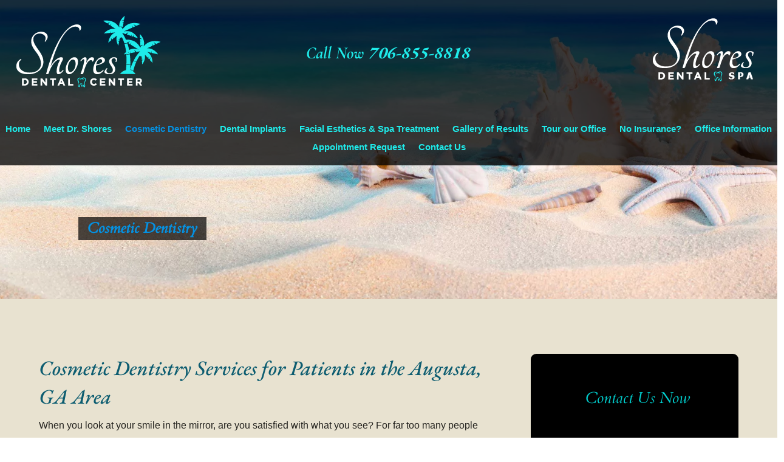

--- FILE ---
content_type: text/html; charset=utf-8
request_url: https://www.google.com/recaptcha/api2/anchor?ar=1&k=6LdkfeIZAAAAAHlgPeUV4dwF7H7UJaEDnuDqU4Kl&co=aHR0cHM6Ly9zaG9yZXNkZW50YWxjZW50ZXJhdWd1c3RhLmNvbTo0NDM.&hl=en&v=N67nZn4AqZkNcbeMu4prBgzg&theme=light&size=normal&anchor-ms=20000&execute-ms=30000&cb=yuchr0h39fkd
body_size: 49362
content:
<!DOCTYPE HTML><html dir="ltr" lang="en"><head><meta http-equiv="Content-Type" content="text/html; charset=UTF-8">
<meta http-equiv="X-UA-Compatible" content="IE=edge">
<title>reCAPTCHA</title>
<style type="text/css">
/* cyrillic-ext */
@font-face {
  font-family: 'Roboto';
  font-style: normal;
  font-weight: 400;
  font-stretch: 100%;
  src: url(//fonts.gstatic.com/s/roboto/v48/KFO7CnqEu92Fr1ME7kSn66aGLdTylUAMa3GUBHMdazTgWw.woff2) format('woff2');
  unicode-range: U+0460-052F, U+1C80-1C8A, U+20B4, U+2DE0-2DFF, U+A640-A69F, U+FE2E-FE2F;
}
/* cyrillic */
@font-face {
  font-family: 'Roboto';
  font-style: normal;
  font-weight: 400;
  font-stretch: 100%;
  src: url(//fonts.gstatic.com/s/roboto/v48/KFO7CnqEu92Fr1ME7kSn66aGLdTylUAMa3iUBHMdazTgWw.woff2) format('woff2');
  unicode-range: U+0301, U+0400-045F, U+0490-0491, U+04B0-04B1, U+2116;
}
/* greek-ext */
@font-face {
  font-family: 'Roboto';
  font-style: normal;
  font-weight: 400;
  font-stretch: 100%;
  src: url(//fonts.gstatic.com/s/roboto/v48/KFO7CnqEu92Fr1ME7kSn66aGLdTylUAMa3CUBHMdazTgWw.woff2) format('woff2');
  unicode-range: U+1F00-1FFF;
}
/* greek */
@font-face {
  font-family: 'Roboto';
  font-style: normal;
  font-weight: 400;
  font-stretch: 100%;
  src: url(//fonts.gstatic.com/s/roboto/v48/KFO7CnqEu92Fr1ME7kSn66aGLdTylUAMa3-UBHMdazTgWw.woff2) format('woff2');
  unicode-range: U+0370-0377, U+037A-037F, U+0384-038A, U+038C, U+038E-03A1, U+03A3-03FF;
}
/* math */
@font-face {
  font-family: 'Roboto';
  font-style: normal;
  font-weight: 400;
  font-stretch: 100%;
  src: url(//fonts.gstatic.com/s/roboto/v48/KFO7CnqEu92Fr1ME7kSn66aGLdTylUAMawCUBHMdazTgWw.woff2) format('woff2');
  unicode-range: U+0302-0303, U+0305, U+0307-0308, U+0310, U+0312, U+0315, U+031A, U+0326-0327, U+032C, U+032F-0330, U+0332-0333, U+0338, U+033A, U+0346, U+034D, U+0391-03A1, U+03A3-03A9, U+03B1-03C9, U+03D1, U+03D5-03D6, U+03F0-03F1, U+03F4-03F5, U+2016-2017, U+2034-2038, U+203C, U+2040, U+2043, U+2047, U+2050, U+2057, U+205F, U+2070-2071, U+2074-208E, U+2090-209C, U+20D0-20DC, U+20E1, U+20E5-20EF, U+2100-2112, U+2114-2115, U+2117-2121, U+2123-214F, U+2190, U+2192, U+2194-21AE, U+21B0-21E5, U+21F1-21F2, U+21F4-2211, U+2213-2214, U+2216-22FF, U+2308-230B, U+2310, U+2319, U+231C-2321, U+2336-237A, U+237C, U+2395, U+239B-23B7, U+23D0, U+23DC-23E1, U+2474-2475, U+25AF, U+25B3, U+25B7, U+25BD, U+25C1, U+25CA, U+25CC, U+25FB, U+266D-266F, U+27C0-27FF, U+2900-2AFF, U+2B0E-2B11, U+2B30-2B4C, U+2BFE, U+3030, U+FF5B, U+FF5D, U+1D400-1D7FF, U+1EE00-1EEFF;
}
/* symbols */
@font-face {
  font-family: 'Roboto';
  font-style: normal;
  font-weight: 400;
  font-stretch: 100%;
  src: url(//fonts.gstatic.com/s/roboto/v48/KFO7CnqEu92Fr1ME7kSn66aGLdTylUAMaxKUBHMdazTgWw.woff2) format('woff2');
  unicode-range: U+0001-000C, U+000E-001F, U+007F-009F, U+20DD-20E0, U+20E2-20E4, U+2150-218F, U+2190, U+2192, U+2194-2199, U+21AF, U+21E6-21F0, U+21F3, U+2218-2219, U+2299, U+22C4-22C6, U+2300-243F, U+2440-244A, U+2460-24FF, U+25A0-27BF, U+2800-28FF, U+2921-2922, U+2981, U+29BF, U+29EB, U+2B00-2BFF, U+4DC0-4DFF, U+FFF9-FFFB, U+10140-1018E, U+10190-1019C, U+101A0, U+101D0-101FD, U+102E0-102FB, U+10E60-10E7E, U+1D2C0-1D2D3, U+1D2E0-1D37F, U+1F000-1F0FF, U+1F100-1F1AD, U+1F1E6-1F1FF, U+1F30D-1F30F, U+1F315, U+1F31C, U+1F31E, U+1F320-1F32C, U+1F336, U+1F378, U+1F37D, U+1F382, U+1F393-1F39F, U+1F3A7-1F3A8, U+1F3AC-1F3AF, U+1F3C2, U+1F3C4-1F3C6, U+1F3CA-1F3CE, U+1F3D4-1F3E0, U+1F3ED, U+1F3F1-1F3F3, U+1F3F5-1F3F7, U+1F408, U+1F415, U+1F41F, U+1F426, U+1F43F, U+1F441-1F442, U+1F444, U+1F446-1F449, U+1F44C-1F44E, U+1F453, U+1F46A, U+1F47D, U+1F4A3, U+1F4B0, U+1F4B3, U+1F4B9, U+1F4BB, U+1F4BF, U+1F4C8-1F4CB, U+1F4D6, U+1F4DA, U+1F4DF, U+1F4E3-1F4E6, U+1F4EA-1F4ED, U+1F4F7, U+1F4F9-1F4FB, U+1F4FD-1F4FE, U+1F503, U+1F507-1F50B, U+1F50D, U+1F512-1F513, U+1F53E-1F54A, U+1F54F-1F5FA, U+1F610, U+1F650-1F67F, U+1F687, U+1F68D, U+1F691, U+1F694, U+1F698, U+1F6AD, U+1F6B2, U+1F6B9-1F6BA, U+1F6BC, U+1F6C6-1F6CF, U+1F6D3-1F6D7, U+1F6E0-1F6EA, U+1F6F0-1F6F3, U+1F6F7-1F6FC, U+1F700-1F7FF, U+1F800-1F80B, U+1F810-1F847, U+1F850-1F859, U+1F860-1F887, U+1F890-1F8AD, U+1F8B0-1F8BB, U+1F8C0-1F8C1, U+1F900-1F90B, U+1F93B, U+1F946, U+1F984, U+1F996, U+1F9E9, U+1FA00-1FA6F, U+1FA70-1FA7C, U+1FA80-1FA89, U+1FA8F-1FAC6, U+1FACE-1FADC, U+1FADF-1FAE9, U+1FAF0-1FAF8, U+1FB00-1FBFF;
}
/* vietnamese */
@font-face {
  font-family: 'Roboto';
  font-style: normal;
  font-weight: 400;
  font-stretch: 100%;
  src: url(//fonts.gstatic.com/s/roboto/v48/KFO7CnqEu92Fr1ME7kSn66aGLdTylUAMa3OUBHMdazTgWw.woff2) format('woff2');
  unicode-range: U+0102-0103, U+0110-0111, U+0128-0129, U+0168-0169, U+01A0-01A1, U+01AF-01B0, U+0300-0301, U+0303-0304, U+0308-0309, U+0323, U+0329, U+1EA0-1EF9, U+20AB;
}
/* latin-ext */
@font-face {
  font-family: 'Roboto';
  font-style: normal;
  font-weight: 400;
  font-stretch: 100%;
  src: url(//fonts.gstatic.com/s/roboto/v48/KFO7CnqEu92Fr1ME7kSn66aGLdTylUAMa3KUBHMdazTgWw.woff2) format('woff2');
  unicode-range: U+0100-02BA, U+02BD-02C5, U+02C7-02CC, U+02CE-02D7, U+02DD-02FF, U+0304, U+0308, U+0329, U+1D00-1DBF, U+1E00-1E9F, U+1EF2-1EFF, U+2020, U+20A0-20AB, U+20AD-20C0, U+2113, U+2C60-2C7F, U+A720-A7FF;
}
/* latin */
@font-face {
  font-family: 'Roboto';
  font-style: normal;
  font-weight: 400;
  font-stretch: 100%;
  src: url(//fonts.gstatic.com/s/roboto/v48/KFO7CnqEu92Fr1ME7kSn66aGLdTylUAMa3yUBHMdazQ.woff2) format('woff2');
  unicode-range: U+0000-00FF, U+0131, U+0152-0153, U+02BB-02BC, U+02C6, U+02DA, U+02DC, U+0304, U+0308, U+0329, U+2000-206F, U+20AC, U+2122, U+2191, U+2193, U+2212, U+2215, U+FEFF, U+FFFD;
}
/* cyrillic-ext */
@font-face {
  font-family: 'Roboto';
  font-style: normal;
  font-weight: 500;
  font-stretch: 100%;
  src: url(//fonts.gstatic.com/s/roboto/v48/KFO7CnqEu92Fr1ME7kSn66aGLdTylUAMa3GUBHMdazTgWw.woff2) format('woff2');
  unicode-range: U+0460-052F, U+1C80-1C8A, U+20B4, U+2DE0-2DFF, U+A640-A69F, U+FE2E-FE2F;
}
/* cyrillic */
@font-face {
  font-family: 'Roboto';
  font-style: normal;
  font-weight: 500;
  font-stretch: 100%;
  src: url(//fonts.gstatic.com/s/roboto/v48/KFO7CnqEu92Fr1ME7kSn66aGLdTylUAMa3iUBHMdazTgWw.woff2) format('woff2');
  unicode-range: U+0301, U+0400-045F, U+0490-0491, U+04B0-04B1, U+2116;
}
/* greek-ext */
@font-face {
  font-family: 'Roboto';
  font-style: normal;
  font-weight: 500;
  font-stretch: 100%;
  src: url(//fonts.gstatic.com/s/roboto/v48/KFO7CnqEu92Fr1ME7kSn66aGLdTylUAMa3CUBHMdazTgWw.woff2) format('woff2');
  unicode-range: U+1F00-1FFF;
}
/* greek */
@font-face {
  font-family: 'Roboto';
  font-style: normal;
  font-weight: 500;
  font-stretch: 100%;
  src: url(//fonts.gstatic.com/s/roboto/v48/KFO7CnqEu92Fr1ME7kSn66aGLdTylUAMa3-UBHMdazTgWw.woff2) format('woff2');
  unicode-range: U+0370-0377, U+037A-037F, U+0384-038A, U+038C, U+038E-03A1, U+03A3-03FF;
}
/* math */
@font-face {
  font-family: 'Roboto';
  font-style: normal;
  font-weight: 500;
  font-stretch: 100%;
  src: url(//fonts.gstatic.com/s/roboto/v48/KFO7CnqEu92Fr1ME7kSn66aGLdTylUAMawCUBHMdazTgWw.woff2) format('woff2');
  unicode-range: U+0302-0303, U+0305, U+0307-0308, U+0310, U+0312, U+0315, U+031A, U+0326-0327, U+032C, U+032F-0330, U+0332-0333, U+0338, U+033A, U+0346, U+034D, U+0391-03A1, U+03A3-03A9, U+03B1-03C9, U+03D1, U+03D5-03D6, U+03F0-03F1, U+03F4-03F5, U+2016-2017, U+2034-2038, U+203C, U+2040, U+2043, U+2047, U+2050, U+2057, U+205F, U+2070-2071, U+2074-208E, U+2090-209C, U+20D0-20DC, U+20E1, U+20E5-20EF, U+2100-2112, U+2114-2115, U+2117-2121, U+2123-214F, U+2190, U+2192, U+2194-21AE, U+21B0-21E5, U+21F1-21F2, U+21F4-2211, U+2213-2214, U+2216-22FF, U+2308-230B, U+2310, U+2319, U+231C-2321, U+2336-237A, U+237C, U+2395, U+239B-23B7, U+23D0, U+23DC-23E1, U+2474-2475, U+25AF, U+25B3, U+25B7, U+25BD, U+25C1, U+25CA, U+25CC, U+25FB, U+266D-266F, U+27C0-27FF, U+2900-2AFF, U+2B0E-2B11, U+2B30-2B4C, U+2BFE, U+3030, U+FF5B, U+FF5D, U+1D400-1D7FF, U+1EE00-1EEFF;
}
/* symbols */
@font-face {
  font-family: 'Roboto';
  font-style: normal;
  font-weight: 500;
  font-stretch: 100%;
  src: url(//fonts.gstatic.com/s/roboto/v48/KFO7CnqEu92Fr1ME7kSn66aGLdTylUAMaxKUBHMdazTgWw.woff2) format('woff2');
  unicode-range: U+0001-000C, U+000E-001F, U+007F-009F, U+20DD-20E0, U+20E2-20E4, U+2150-218F, U+2190, U+2192, U+2194-2199, U+21AF, U+21E6-21F0, U+21F3, U+2218-2219, U+2299, U+22C4-22C6, U+2300-243F, U+2440-244A, U+2460-24FF, U+25A0-27BF, U+2800-28FF, U+2921-2922, U+2981, U+29BF, U+29EB, U+2B00-2BFF, U+4DC0-4DFF, U+FFF9-FFFB, U+10140-1018E, U+10190-1019C, U+101A0, U+101D0-101FD, U+102E0-102FB, U+10E60-10E7E, U+1D2C0-1D2D3, U+1D2E0-1D37F, U+1F000-1F0FF, U+1F100-1F1AD, U+1F1E6-1F1FF, U+1F30D-1F30F, U+1F315, U+1F31C, U+1F31E, U+1F320-1F32C, U+1F336, U+1F378, U+1F37D, U+1F382, U+1F393-1F39F, U+1F3A7-1F3A8, U+1F3AC-1F3AF, U+1F3C2, U+1F3C4-1F3C6, U+1F3CA-1F3CE, U+1F3D4-1F3E0, U+1F3ED, U+1F3F1-1F3F3, U+1F3F5-1F3F7, U+1F408, U+1F415, U+1F41F, U+1F426, U+1F43F, U+1F441-1F442, U+1F444, U+1F446-1F449, U+1F44C-1F44E, U+1F453, U+1F46A, U+1F47D, U+1F4A3, U+1F4B0, U+1F4B3, U+1F4B9, U+1F4BB, U+1F4BF, U+1F4C8-1F4CB, U+1F4D6, U+1F4DA, U+1F4DF, U+1F4E3-1F4E6, U+1F4EA-1F4ED, U+1F4F7, U+1F4F9-1F4FB, U+1F4FD-1F4FE, U+1F503, U+1F507-1F50B, U+1F50D, U+1F512-1F513, U+1F53E-1F54A, U+1F54F-1F5FA, U+1F610, U+1F650-1F67F, U+1F687, U+1F68D, U+1F691, U+1F694, U+1F698, U+1F6AD, U+1F6B2, U+1F6B9-1F6BA, U+1F6BC, U+1F6C6-1F6CF, U+1F6D3-1F6D7, U+1F6E0-1F6EA, U+1F6F0-1F6F3, U+1F6F7-1F6FC, U+1F700-1F7FF, U+1F800-1F80B, U+1F810-1F847, U+1F850-1F859, U+1F860-1F887, U+1F890-1F8AD, U+1F8B0-1F8BB, U+1F8C0-1F8C1, U+1F900-1F90B, U+1F93B, U+1F946, U+1F984, U+1F996, U+1F9E9, U+1FA00-1FA6F, U+1FA70-1FA7C, U+1FA80-1FA89, U+1FA8F-1FAC6, U+1FACE-1FADC, U+1FADF-1FAE9, U+1FAF0-1FAF8, U+1FB00-1FBFF;
}
/* vietnamese */
@font-face {
  font-family: 'Roboto';
  font-style: normal;
  font-weight: 500;
  font-stretch: 100%;
  src: url(//fonts.gstatic.com/s/roboto/v48/KFO7CnqEu92Fr1ME7kSn66aGLdTylUAMa3OUBHMdazTgWw.woff2) format('woff2');
  unicode-range: U+0102-0103, U+0110-0111, U+0128-0129, U+0168-0169, U+01A0-01A1, U+01AF-01B0, U+0300-0301, U+0303-0304, U+0308-0309, U+0323, U+0329, U+1EA0-1EF9, U+20AB;
}
/* latin-ext */
@font-face {
  font-family: 'Roboto';
  font-style: normal;
  font-weight: 500;
  font-stretch: 100%;
  src: url(//fonts.gstatic.com/s/roboto/v48/KFO7CnqEu92Fr1ME7kSn66aGLdTylUAMa3KUBHMdazTgWw.woff2) format('woff2');
  unicode-range: U+0100-02BA, U+02BD-02C5, U+02C7-02CC, U+02CE-02D7, U+02DD-02FF, U+0304, U+0308, U+0329, U+1D00-1DBF, U+1E00-1E9F, U+1EF2-1EFF, U+2020, U+20A0-20AB, U+20AD-20C0, U+2113, U+2C60-2C7F, U+A720-A7FF;
}
/* latin */
@font-face {
  font-family: 'Roboto';
  font-style: normal;
  font-weight: 500;
  font-stretch: 100%;
  src: url(//fonts.gstatic.com/s/roboto/v48/KFO7CnqEu92Fr1ME7kSn66aGLdTylUAMa3yUBHMdazQ.woff2) format('woff2');
  unicode-range: U+0000-00FF, U+0131, U+0152-0153, U+02BB-02BC, U+02C6, U+02DA, U+02DC, U+0304, U+0308, U+0329, U+2000-206F, U+20AC, U+2122, U+2191, U+2193, U+2212, U+2215, U+FEFF, U+FFFD;
}
/* cyrillic-ext */
@font-face {
  font-family: 'Roboto';
  font-style: normal;
  font-weight: 900;
  font-stretch: 100%;
  src: url(//fonts.gstatic.com/s/roboto/v48/KFO7CnqEu92Fr1ME7kSn66aGLdTylUAMa3GUBHMdazTgWw.woff2) format('woff2');
  unicode-range: U+0460-052F, U+1C80-1C8A, U+20B4, U+2DE0-2DFF, U+A640-A69F, U+FE2E-FE2F;
}
/* cyrillic */
@font-face {
  font-family: 'Roboto';
  font-style: normal;
  font-weight: 900;
  font-stretch: 100%;
  src: url(//fonts.gstatic.com/s/roboto/v48/KFO7CnqEu92Fr1ME7kSn66aGLdTylUAMa3iUBHMdazTgWw.woff2) format('woff2');
  unicode-range: U+0301, U+0400-045F, U+0490-0491, U+04B0-04B1, U+2116;
}
/* greek-ext */
@font-face {
  font-family: 'Roboto';
  font-style: normal;
  font-weight: 900;
  font-stretch: 100%;
  src: url(//fonts.gstatic.com/s/roboto/v48/KFO7CnqEu92Fr1ME7kSn66aGLdTylUAMa3CUBHMdazTgWw.woff2) format('woff2');
  unicode-range: U+1F00-1FFF;
}
/* greek */
@font-face {
  font-family: 'Roboto';
  font-style: normal;
  font-weight: 900;
  font-stretch: 100%;
  src: url(//fonts.gstatic.com/s/roboto/v48/KFO7CnqEu92Fr1ME7kSn66aGLdTylUAMa3-UBHMdazTgWw.woff2) format('woff2');
  unicode-range: U+0370-0377, U+037A-037F, U+0384-038A, U+038C, U+038E-03A1, U+03A3-03FF;
}
/* math */
@font-face {
  font-family: 'Roboto';
  font-style: normal;
  font-weight: 900;
  font-stretch: 100%;
  src: url(//fonts.gstatic.com/s/roboto/v48/KFO7CnqEu92Fr1ME7kSn66aGLdTylUAMawCUBHMdazTgWw.woff2) format('woff2');
  unicode-range: U+0302-0303, U+0305, U+0307-0308, U+0310, U+0312, U+0315, U+031A, U+0326-0327, U+032C, U+032F-0330, U+0332-0333, U+0338, U+033A, U+0346, U+034D, U+0391-03A1, U+03A3-03A9, U+03B1-03C9, U+03D1, U+03D5-03D6, U+03F0-03F1, U+03F4-03F5, U+2016-2017, U+2034-2038, U+203C, U+2040, U+2043, U+2047, U+2050, U+2057, U+205F, U+2070-2071, U+2074-208E, U+2090-209C, U+20D0-20DC, U+20E1, U+20E5-20EF, U+2100-2112, U+2114-2115, U+2117-2121, U+2123-214F, U+2190, U+2192, U+2194-21AE, U+21B0-21E5, U+21F1-21F2, U+21F4-2211, U+2213-2214, U+2216-22FF, U+2308-230B, U+2310, U+2319, U+231C-2321, U+2336-237A, U+237C, U+2395, U+239B-23B7, U+23D0, U+23DC-23E1, U+2474-2475, U+25AF, U+25B3, U+25B7, U+25BD, U+25C1, U+25CA, U+25CC, U+25FB, U+266D-266F, U+27C0-27FF, U+2900-2AFF, U+2B0E-2B11, U+2B30-2B4C, U+2BFE, U+3030, U+FF5B, U+FF5D, U+1D400-1D7FF, U+1EE00-1EEFF;
}
/* symbols */
@font-face {
  font-family: 'Roboto';
  font-style: normal;
  font-weight: 900;
  font-stretch: 100%;
  src: url(//fonts.gstatic.com/s/roboto/v48/KFO7CnqEu92Fr1ME7kSn66aGLdTylUAMaxKUBHMdazTgWw.woff2) format('woff2');
  unicode-range: U+0001-000C, U+000E-001F, U+007F-009F, U+20DD-20E0, U+20E2-20E4, U+2150-218F, U+2190, U+2192, U+2194-2199, U+21AF, U+21E6-21F0, U+21F3, U+2218-2219, U+2299, U+22C4-22C6, U+2300-243F, U+2440-244A, U+2460-24FF, U+25A0-27BF, U+2800-28FF, U+2921-2922, U+2981, U+29BF, U+29EB, U+2B00-2BFF, U+4DC0-4DFF, U+FFF9-FFFB, U+10140-1018E, U+10190-1019C, U+101A0, U+101D0-101FD, U+102E0-102FB, U+10E60-10E7E, U+1D2C0-1D2D3, U+1D2E0-1D37F, U+1F000-1F0FF, U+1F100-1F1AD, U+1F1E6-1F1FF, U+1F30D-1F30F, U+1F315, U+1F31C, U+1F31E, U+1F320-1F32C, U+1F336, U+1F378, U+1F37D, U+1F382, U+1F393-1F39F, U+1F3A7-1F3A8, U+1F3AC-1F3AF, U+1F3C2, U+1F3C4-1F3C6, U+1F3CA-1F3CE, U+1F3D4-1F3E0, U+1F3ED, U+1F3F1-1F3F3, U+1F3F5-1F3F7, U+1F408, U+1F415, U+1F41F, U+1F426, U+1F43F, U+1F441-1F442, U+1F444, U+1F446-1F449, U+1F44C-1F44E, U+1F453, U+1F46A, U+1F47D, U+1F4A3, U+1F4B0, U+1F4B3, U+1F4B9, U+1F4BB, U+1F4BF, U+1F4C8-1F4CB, U+1F4D6, U+1F4DA, U+1F4DF, U+1F4E3-1F4E6, U+1F4EA-1F4ED, U+1F4F7, U+1F4F9-1F4FB, U+1F4FD-1F4FE, U+1F503, U+1F507-1F50B, U+1F50D, U+1F512-1F513, U+1F53E-1F54A, U+1F54F-1F5FA, U+1F610, U+1F650-1F67F, U+1F687, U+1F68D, U+1F691, U+1F694, U+1F698, U+1F6AD, U+1F6B2, U+1F6B9-1F6BA, U+1F6BC, U+1F6C6-1F6CF, U+1F6D3-1F6D7, U+1F6E0-1F6EA, U+1F6F0-1F6F3, U+1F6F7-1F6FC, U+1F700-1F7FF, U+1F800-1F80B, U+1F810-1F847, U+1F850-1F859, U+1F860-1F887, U+1F890-1F8AD, U+1F8B0-1F8BB, U+1F8C0-1F8C1, U+1F900-1F90B, U+1F93B, U+1F946, U+1F984, U+1F996, U+1F9E9, U+1FA00-1FA6F, U+1FA70-1FA7C, U+1FA80-1FA89, U+1FA8F-1FAC6, U+1FACE-1FADC, U+1FADF-1FAE9, U+1FAF0-1FAF8, U+1FB00-1FBFF;
}
/* vietnamese */
@font-face {
  font-family: 'Roboto';
  font-style: normal;
  font-weight: 900;
  font-stretch: 100%;
  src: url(//fonts.gstatic.com/s/roboto/v48/KFO7CnqEu92Fr1ME7kSn66aGLdTylUAMa3OUBHMdazTgWw.woff2) format('woff2');
  unicode-range: U+0102-0103, U+0110-0111, U+0128-0129, U+0168-0169, U+01A0-01A1, U+01AF-01B0, U+0300-0301, U+0303-0304, U+0308-0309, U+0323, U+0329, U+1EA0-1EF9, U+20AB;
}
/* latin-ext */
@font-face {
  font-family: 'Roboto';
  font-style: normal;
  font-weight: 900;
  font-stretch: 100%;
  src: url(//fonts.gstatic.com/s/roboto/v48/KFO7CnqEu92Fr1ME7kSn66aGLdTylUAMa3KUBHMdazTgWw.woff2) format('woff2');
  unicode-range: U+0100-02BA, U+02BD-02C5, U+02C7-02CC, U+02CE-02D7, U+02DD-02FF, U+0304, U+0308, U+0329, U+1D00-1DBF, U+1E00-1E9F, U+1EF2-1EFF, U+2020, U+20A0-20AB, U+20AD-20C0, U+2113, U+2C60-2C7F, U+A720-A7FF;
}
/* latin */
@font-face {
  font-family: 'Roboto';
  font-style: normal;
  font-weight: 900;
  font-stretch: 100%;
  src: url(//fonts.gstatic.com/s/roboto/v48/KFO7CnqEu92Fr1ME7kSn66aGLdTylUAMa3yUBHMdazQ.woff2) format('woff2');
  unicode-range: U+0000-00FF, U+0131, U+0152-0153, U+02BB-02BC, U+02C6, U+02DA, U+02DC, U+0304, U+0308, U+0329, U+2000-206F, U+20AC, U+2122, U+2191, U+2193, U+2212, U+2215, U+FEFF, U+FFFD;
}

</style>
<link rel="stylesheet" type="text/css" href="https://www.gstatic.com/recaptcha/releases/N67nZn4AqZkNcbeMu4prBgzg/styles__ltr.css">
<script nonce="QMm7tiY1VwX1vgB-9PxBJQ" type="text/javascript">window['__recaptcha_api'] = 'https://www.google.com/recaptcha/api2/';</script>
<script type="text/javascript" src="https://www.gstatic.com/recaptcha/releases/N67nZn4AqZkNcbeMu4prBgzg/recaptcha__en.js" nonce="QMm7tiY1VwX1vgB-9PxBJQ">
      
    </script></head>
<body><div id="rc-anchor-alert" class="rc-anchor-alert"></div>
<input type="hidden" id="recaptcha-token" value="[base64]">
<script type="text/javascript" nonce="QMm7tiY1VwX1vgB-9PxBJQ">
      recaptcha.anchor.Main.init("[\x22ainput\x22,[\x22bgdata\x22,\x22\x22,\[base64]/[base64]/[base64]/[base64]/[base64]/UltsKytdPUU6KEU8MjA0OD9SW2wrK109RT4+NnwxOTI6KChFJjY0NTEyKT09NTUyOTYmJk0rMTxjLmxlbmd0aCYmKGMuY2hhckNvZGVBdChNKzEpJjY0NTEyKT09NTYzMjA/[base64]/[base64]/[base64]/[base64]/[base64]/[base64]/[base64]\x22,\[base64]\x22,\[base64]/GMOxwr7CtHXCkcOHTMOJJ1XDpSAZw5TCiF/[base64]/Dthctw5Ykw7dtwqnCkhs0w54Owpxdw6TCjsK3wqtdGwF0IH0dFWTCt0LCmsOEwqBpw4pVBcOKwod/SBtyw4EKw7HDj8K2wpRNJGLDr8KVD8ObY8Kcw5rCmMO5KG/DtS0LAMKFbsO4wqbCuncIFjgqP8O/R8KtJcK8wptmwp3CgMKRIR/CjsKXwot0wqgLw7rCt3oIw7sSZRs8w5HCjF0nEE0bw7HDllYJa27Dh8OmRzzDrsOqwoAww5VVcMOZbCNJU8OiA1dew5VmwrQQw6DDlcOkwqMHKStowq9gO8ODwrXCgm1dVARAw5M/F3rCjcK+wptKwoorwpHDs8KIw7kvwpp9worDtsKOw4zCpFXDs8KudjFlPV1xwoZUwpB2U8Otw7TDklUKOAzDlsKswrhdwrwSfMKsw6tnbW7CkyN9wp0jwq7CnDHDlgIdw53Dr1HCpyHCqcO6w5A+OQgow61tCMKKYcKJw5TCil7CsybCky/DnsOJw63DgcKaX8OXFcO/w4Zuwo0WG1JXa8O3K8OHwps0eU5sEGw/asKRNWl0ahzDh8KDwrggwo4KMC3DvMOKQMOZFMKpw5jDu8KPHBtCw7TCuwZswo1PAcKGTsKgwonCnGPCv8OVXcK6wqF3TR/Ds8OJw6Z/w4E/[base64]/DnXZYw7kOV8Kow4HDvTHCswtSE8ONw74OEmN0IcOwBcOCKxjDoyfDnzU7w5TCrVBdw7LDvRxuw6vDoTwff0gdN3rCocK0KklyWMKyUjIFwqMPJwcmRX1hTWtkw4HDoMKLwq/[base64]/[base64]/woXDqcOhWsKsw6HDsj9IaU/DnEsqw48zwqzCqVIdSCxow5zCogsNKCFkIcKgP8KmwpNmwpPDoiLCo25PwrXCmjNyw4/DmxkwAMKKwo9yw6LCnsO9w6TCrMKfM8OVw4fDiSYSw55Kwo9bAMKcL8KNwp8xRsKXwoQmw4kMRsOLw44bGCnCjsObwpAhw4URQ8K2KcOxwpDDicOQHD0lURfCtAPDuCPDr8KmHMOBwp3Cq8OTMFIbET/CigoEJx59P8Kew55rwpFmFDAtJMOUw5wzBsKnwoArQ8Okw5gsw4rCjSbCpwNrCMOmwq7CnMK/wp7Do8ORwr3DjsKCw7vDnMKqw5RiwpVmKMOURMKsw6J/wr/CmiNfAV83AMOeNxBdT8KvHw3DhTZHVn0Rwq/[base64]/CljDDmMKkLMKvw6Jew4vCiMONwqTCtg8Sw6Y3w77DgcOIAsKqw6LCncKoZsOPFidbw55rwrl1wpjDnBXCgcOyDTM+w5XDq8KPfxs4wpDCocO0w5gJwr3DjcO0w5PDtU9ITVHCmg8Gwp/[base64]/ChB7DssKww7h1MsKJdW/DpcOBw5HCn1TCrcOsw7bCr8OxFMOdHBTCmcKHw7jDnwA9UU3Dh0LDvjjDlcKmfnx3f8OOYcOMHC1/[base64]/DuWlYRsO0TmMIQ2TDvWx/[base64]/CtEvClE0PTsKIwoJBw7IQd2lEwpkpwrjDosKhw7XCh0JlesK7w4nCsUoXwprDpMOEeMORU33CniTDkmHChsKRXmfDlMO8d8OTw6hGTxAYdQjDvcOnbynDiGcVPil0dFDCs0HCosKyAMOTLcKIcnXDrWvChjHCvAhxwr4JGsODYMO2w6/Ci2sKYU7CjcKWMTVjw6BIwo4GwrEvHzcuwq97KlXCoDHCqkBUw4bDp8KOwoRPw4nDrcO4Rio6SsKUccO+wqdOasOiw50GCH48wrLDny08GMObWsK9MMKXwoANTsKhw5PCqXgxGwZQdcO4A8KPw4YPKFHDuVIjdcK9wrzDkH/DuDp/w5nDsAbCk8OGw5TDrzgIdHh+P8OewqszEsKRwq3DtsKGwobDkRoSw7t9alpzGsOVw53Cg38udsKhwr/ClgN5E3zCiSMbQMK9JcO2UjfDqMOLQcKcwqo0wrTDkxPDiyx+EFheJ1PDqcOrV23DnMKnRsK/DHhjH8KNw7BzYsKfw7Vaw5vCsQLCi8K9MnnCkjLDuULDo8KGw7xpRcK3wq/DmcOiGcOmw7TDrsOIwrR+wo/Co8OhICsawpbDiVs2VQ/DgMOnAMO4M0MxHcKoC8KNFVVvwpxQBBrClUjDhk/Cu8OcAMOIEcOIw4lATBRyw65ZDsKydA08dj/[base64]/[base64]/E8KFwrrDuwpxMHY6w7LDicKBJwknI14LwpbDm8KAw6bChcOxwoIlw7bDh8Omwr92cMOcw4TDq8KbwqvCrWZ8w5nCgsK5b8OgYsKjw5vDosOEL8OoailZRxDDjRkuw6oXw5jDjUrDlR3CnMO8w6HDiHfDhMO5RDvDlBR/wq45LcODJ1rDoG3CqXRCQ8OlCQvCgxFxw73CiAcUw7/CujPDvn1AwqlzXRgvwrAKwoZFGwvDjCA6cMOBw4hWwoLDocKLX8OZRcKfwpnDpMKCQjNww67Dq8O3w4VTw5PChUXCrcOOw65VwpRDw7HDrMOsw70jEgTCpSYFwqAaw7TDv8O3wr0TGlZLwop0w6nDqgbCqMOAw6U/[base64]/DqsONJsO8c8OYwol9IsK3fMKJw5QNwonDoCR4wqMsN8O6wqTCgsOFGsOQJsOhQjrDucK3GsO2wpRDw6tQZENAbcOpw5DDuz3DnFrDvXDDgcOAwrd6woZgwqDCiiFFDkEIw6ALXWvCtCNAZj/Cqy/[base64]/[base64]/[base64]/ClFErwq08w4Vcw5/[base64]/G0/[base64]/DrXzDmMKXVsO0w7fCn8KEwo5CBj9Jw4gMfTzDosOMw79pDQTDoAvCkMKawp4heiQAwozCnTsjw4UcdinDpMOlw63Cm2Ftw5lgw5vCgDnDsh9Ow7zDhxfDpcKUw6M8asK4wr/DiEbCt3jCjcKOwrw1FWsjw4kPwocObMKhKcOGwqfDrirCp37CkMKjViRIW8KewrLCqMOSw6DDv8KjBmkDYCLDjC/[base64]/[base64]/DkMKQwoLDsFVjFcK1AMKgwpbDpU3CqsKAe8KZw7PCtsKXGgRBwpzCglTDiDTDlTdGBsOmKG43H8Opw6rCj8O7PBvCvCnDvBHCgMKgw5d1w448U8KYw5LDnsORw60HwrBrD8OlM18iwo8JcGDDqcKIS8ODw7fCumZMMizDjxfDhsKJw5/CssOnwqvDtREMw7XDo2XCucOiw5YSwobDslx6TMKcT8Kqw4XChcK8NlLCsHh1w4nCusOVwrFqw4LDlCjDosKuQAwmLBMjcTslesK3w5fCt0R1acO4w6luLMKCSGbCscOZwqfCqsOpw69NIlN5CSt1DA9ASMK9w68GCl/CrsOAC8O1w4ErVX/DryLDiXPCmMKXwo7DvUVPVlRWwoJUdi/[base64]/Dih9rfcOcXz7CqMKuCzDDm8O+FsKYw4hLwpHDuBbDg33CmzrCpiTCmmHDmsKRKlsmwpB2w6IoJMKdZ8KuJSNyGDbChXvDoUnDjjLDjFbDksKlwr1qwrnCvMKVKFTCohLCssKHZwjCrV/CssKRw5MaUsKxLU01w7PDinvCkzDDusKtHcOVwrTDuSM6TWbCvg/DgXvCkg4MeTzCscOwwoBAw4bDisOodk7CnmZWazvClcKKwoDCshHDusOfD1TDlMOuBCNWw4cQwonDj8KoRR/[base64]/[base64]/CvsO9UcOOw6XCk8ONw6EWw5rDjsOxZxDDo1d/wpbDpcOBw6g9fwXClsOdd8KCw4A+E8OOw5XClMOKw5/CisOiGcOawrnDuMKxMRsFcB8WIWwLw7EaRxhjD3E3BsKHM8OdXEnDicOPU2Qww6bCgj7CvsKnEMKdD8OhwoPCvGUoVHREw40WRsKAw45eGMOcw4PCjx/CnXc/[base64]/[base64]/CucODJ8OuRjt3ey0ocDbCmcOyQcOtJcOCw4UsLsOIKsO0QcKoIMKNw47CkQ7Dgz1UYQjCpcKyTSjDmMOFw5/ChMO9fnfDg8ORXCpYRHPDkWpLwobCosKsZ8O4ccOaw6/DiwjChXJ5w5HDoMKQCHDDplUGWQfCn2YNCRprGmzClUpawoI2wqk+cwZ8wrF4bcKTecKRc8OfwrHCr8KMwpfCp2HCkWpIw7VMwq03ci/[base64]/CtTp7w6AowoMuwoMpwo5idMK5N30HwqBEwowLFA7CosOBw7DCm1YgwrlMdsKrworDv8K1ciAtw7HCq0DDkh/[base64]/w6UMwqE3wrzCicKaw5kzw5fCtmTDhsOnwpZuNBPCs8KaYTHDjVE0TGnCgMOyNcKQb8OPw7BxI8K2w51GRUZfBwHCsx0sT0tqw6VcD1k3CGcxFF1mw74uw4xSwqc8w6jClg00w7A/[base64]/[base64]/[base64]/CiWrDklHDusO/w6rDnMOYwo3CpCnDonPDk8O9wphbOsOpw7A5w7HCl0JLwpl0FjfDowbDgcKIwr8JJE3ChhDDtsKVZ3HDuG8+IwcswpEkLMKkw6LChsOIOsKeEipcPB47wqFmw4DCl8Ode1ZWVcKZw7Uzw5ADczQ6WHXCrsK7FygRbVvCncKyw4XChHfCpsO/[base64]/Cn8KTw5DDqxrDnlXCkcKGw4d9Y8OffcO6w4fCrQPDgy9XwqrDtcKRf8Ozw7nDmMO9w7pnFsOVw7DDusOrJcKVw4VbQMKsLRjDkcKmwpDCqz0lwqbDtsOJeB/Dt17DvsKYw7Z5w7U8PMKtw4BiXMOddwrCmsKHPhHCrkTDri9wZMOvRkjDh1LChjnCoTnCnXTCo3oNUcKjUMKDw4fDpMKawoXDjivDpVXCrmDCpcK9w5shKRDDkxDCqTnCkcKWP8OYw6UowoUAUMK/aXI1w60cVgpEwqvDmcKnF8K8GlPDhUDCgcO2woPDggV7wp/[base64]/[base64]/DoSAgw57CiMKXGwXCoMKhw6LDhcOkwqjCkn/DvcKPC8OiEsKmwrbCkcK/[base64]/HHLCk1VedmMLIzTCrSZaZzDDgDXDpl5ew6fDuWthw7rCmsK4c3VhwpPCo8Kww59hw40nw7IrScO1wqPDtxzDrm/Dv09tw7rCiELDlsKiwoU2wqg/XMK6wr/CqcOEwr1Dw4kYw5bDsj7CsDtObBnCkMOJw5/[base64]/Do8KdUjzCqMOXORRfwrsJFDZXw6IER0/DnQXCqBoTKsKSe8KMw6/Dg2fDjsOLw7TClQbDh0nDnmDCuMKpw7Zmw40iI3lMJMKzwqfDrDPCqcO0wpbCoTtRAxZCdzvDoGtxw5bDvARLwoRSBXHCqsKVw6zDvcOOV1PCiy3ChcOSPcKvDW12w7nDisOywo/Dr3c4A8KpI8OWwrjDh3TCqATDtXfCmj3Cl3BzDsK/OGJ2JAMvwpVfS8Odw6ggFcKXbRYYe2zDgSPCp8KQNyHCkCoZIcKfKG/Dt8Otd2rDjcO5U8OYbiR8w7HDrMOSPzHCnMOWV0bDsWcxwpkPwopdwphAwqYKwow5Q1/DvFXDiMOFAWM0HgfDvsKQwo0pOX/[base64]/Dpk/CvT5VwpwjHzopEitgw5w3BsKOwozDiAfCt8KwIHfDiGzChVTChEx0QFw2Yysww6JSAcK7UcOPwp5ZMF/DtsOXw7fDoRrCtsOObSBSBRnDjsKIwoY+w6kowobDikVPQsKKG8OFNH/ClS8pwqXDkcOow4AkwrhcWMOkw5FGw6kVwpEBE8K6w7LDpcKvO8O8FyPCrhl7wrjCoj/[base64]/Dqy5ow49gYjjDgsOWAsODwpvDsEPCi8Oow6HCnMKwAho0w6LCscKjwr98w6MoW8KUFsK0McOYw5Z7w7fDrT/CpMKxQhzCtEPCnMKFXhzDtMOrTcOdw6jCh8OLw6wlwqV4PS3CosOZZxMMwrPChyjCjHXDqm4bGQdQwrPDhnc9EGPDjRTDq8OFc21Rw6t6Twk7aMKNA8ObIH/Cl1DDjcKyw44Kwp9UW3VYw4Vlw4jClgHCtWEmO8OgemA1wpcXPcKia8OrwrTCrykXw65/w4vDnhXCoijDjsK/LHfDvnrCn1VzwrkvWy/[base64]/CujYqe8K4w4PCrMK1w6hgw4N2csOBDXXCvRrDl2EhNsKvw7cHw4rDtSRnwqxDe8KlwrjCisOTDmDDjHZFwovClllxwrxDM1jDvATCh8KTw7/Cu0rCgmHDsQtSTMKQwqzCjsK1w7HCiAw2w4DDn8KPenzCt8Klw5vCtMOZCycbwrfDjRcRNFEjw7DDqsO8wq3CkmpmIi/DizHCj8K3HcKfE1xZw6jDicKnI8ONwqVrw7JLw4vCo3TCqn89Ny/[base64]/w6bDvlHDgsKwHT49NcKMwoDDsTc2woDDksO5w4t0w6bCmgBvD8K4SMOABFHDisKvBnxcwoM4JMO/HmPDlD9ow7kfwrcqw4t+YxvDtBDCt3bCrwrDu27Dk8OnETt5WAY6wrnDmmEzwrrCvMOGw70dwq/Dj8ONW0Ypw4JvwoNRUsKTBnvCk0/[base64]/DsMO0csKyUCfDhyjCnBPDtcKZwoPCj8Ocw4duwotqw7LDqWTCosOtwo7Crw3DvsKGen1hwp8Rw6Q2XMK7wotMTMKUw7XClBrDvEfCkGsZw4g3wqPCvB/CiMOST8O+woHCrcKkw5MEHirDhCBcwqFEwo9HwrVrw6JSAsKoAgLCoMOuw4bClMKGYGYNwpcIRjl2w6vDpVrCvmhocMKRC3XDnFnDtcKFwqjCqgAhw47CgcKxwqp3fsK+wqPDi0zDpVDDnjAIwrLDr0/Ch3UWLcOTHsKrwrnDkA/DpATDrcKvwqF0woV0CMOWwo0Bw5MFQMKJwqsGIcKlT0ZtQMOhK8O2CjBjw6VKwovCq8Osw6NWwoLCpC7DixNNdwrCmDDDn8K0w4VZwpnDtBbCpz0wwr/[base64]/Dp3rDvkPDocKHw6BpczZbw68Ww4fDvcK2wopbwr/DqQI4wpHCnMO6NFd7wrF4w7Yfw5QuwqcHBsOEw79AXUAXHhXCsXk8OXk/wpzCrml4TGrDgxLDg8KLA8OxaXTCmWBtHsK5wr3CoxMSw6jDkA3Cs8O3dcKTGnxnc8OWwqxRw5YBd8KnY8KyYCPCrsOEF3MpwqHDhHlWF8KFw5PCp8O9wpPDi8KAw5cIw7tJwqUMwrpyw5/DqVJqwp0oOSTCkMKDRMOuwpcYwojDrjMlw7Brw4XCr2nDmTLDmMKzwqtqfcOHBsKpQwDCjMKaCMKrw4VvwpvCvTNTw6slNFbDuCpWw7oaIDhLaX/Ck8KAw73Dl8ONfnF8w4PChhAMWsOIDUxdw4FvwpPCikHCuWHDtEPCvsKowrAKw7cMwoPCpcONfMO7XhLCvMK9wqUpw7htw7F9w6ltw4Ivwrhmw5Ana3YFw71iKzsNURPCiGI/[base64]/Du1R8cFbDj8OmacOxwq8cfcOtEcKBVcOFwpU7B3oTWBnDkMKUw7kHw6bChsKywqlywo5fw4McP8KAw4MmXcK+w4MgHVHDiERrCAjDqELCrBV/w4HCuRXClcKPw7rChmYWVcK2C14TfsKlXcK7w5HCkcO4w4R+wr3ClsO3bBDDl0VBw5/Dj05AIsKhwoFuw7nClR/ChQd+UGYowqfDscOBw5tgwpglw5PCnsKLGSnDpMOiwokgwp8LEcOecSbCr8O5wp/CgMKJwqHDrUATw6HDpDUzwr0LfDPCusOlcC4faDgjZsKbZMOKNlJSAcOpw7TDmWBdwp8GPBDCkEtgw6HCiVLDh8KIaTZTw7LCoVV5wpfCgyFnTXnDphTCojzCmMKIwrvDg8O3fnjCji/DusOeJRdMw4nDhld+wrQwYsOnK8OIZhR6w5FLRsOGCnIYw6o8wp/CmcO2EsOmcy/ChybCrwnDhTfDl8Ogw5HDgcOiw6J6N8O4fXR/PwwsRz/DjUfCqSvDikPDuyIsOMKUJsOHwqTCpRXDg0bDqcKSGQXDkMKjecONw4rDisKjC8OsE8Kow5siMV5xw5LDlGLDqMKWw4TCiy/[base64]/DucOdwpAhPcOaRMOPwpxGfjDDs8OSwpjDt8Kpw7HCmcKydT7ClsKBMMO2w5FFcARzHSbDkcKOw6bDkMKVwofDvjZwCydXWADCksKpS8OOcsKAw7nDicO2wo5TUMO+WMKcwo7DqsOPwo3Cpwg4E8KvCjc0MMOsw7U1Q8K7eMKdw7nCkcOmVCFZLXfCpMOBVMKdCGUYeV/Ch8OaOWBvPkkLwr1Bw5xZJMOQwp9Nw6rDryF/eWzCrsKjw7ogwqdbIzIZw7fDgMK4OsKaBRXClsOaw5DCh8KCw4PDoMKIwrvChQ7DssKUwpYZwoPDlMKlK1LDtRVPKcO4w4jDrMOewp4ew6ptT8O3w5QBGsOQaMOPwrHDh2QlwrDDhcO4VMK5woh3WwAfwq43wqrCj8OtwoTDpkvCsMOVMz/[base64]/Dm8KHThnDo8OVR33ClcKaZXHCvTgREMOsGcO2wr3CjcOfwpLCjmjChMK3wqlsBsOjwplCw6TCj1HCu3LDm8KJNVXCtQjCqMKuc3bCtcKjw6/CqGtsGMOaRlDDhsKsT8O/UMKSw7dDwq94wr/DjMKnwr7CgcOJwqF5wonChMOEw6/DqWzDoXlDKh9hcR9Zw4xeB8OlwpxywqDClmUODynCqFENwqcowpZjw4nDtjfCm3oLw6zCszsjwoDDgBfDlmtJw7dLw6Qdw44MZnPDpMKOe8Ogwr3DqcOEwoNewpdnQCkvSB1vXEDCjR9OecKSw67CkTR8AkDDtXE7fMKvwrHDoMK7U8Orw6pkwq5/woLChUA+wpcQAk9zFwMLFMOlUcKPwox8wqDCtsKUw71RHsKrwp1BCsOAwqMrJgU7wrZnw6fCnsOZMcO4wpzDjMOVw4bCi8OHV093Fw3CqRl+KMO1wr7DgC/CjQbCghrCucOHw7kwPw/Di1/[base64]/CoxbCrsKXTQvCm8OjfmnDr8KvMG3DicO9bnpEZHNhwq3DnhMcwowkw4Z1wpwlw5VKcwfClGQWOcOew6XCssOlO8KxFjbDk0A/w5s8wpDCtsOUMl1Rw7zDpMKxe0LChMKTwqzCln/DicKHwr0GMcKIw61jeQTDlsK0wp/DshHDjTbCl8OmMHnDh8O8en7DqMKlw5QrwpTCuSpcwrXDrVDDpDfDuMOew6fClTIjw6XCu8KdwqfDh0HCmcKqw7/DscOudsKRYyAVB8OcYmNzC3F4w6t+w4TDhT3CnHPDmcOOSwvDpw/CtcOyCcK7w47CicO3w7I/[base64]/[base64]/SMKAS8KUB3jCiDbCiMKWZHYcdxBrwoofagptw5jDgz7Cnz/ClBHCnDlGLMOuJXg7w6Z6wqLDmcKQw63Cn8K6QS8Iw4PDvhULw6IEY2JrehPCryXCvl/CmcOFwqkJw7jDmMOsw7JGOE0lVMK7w77CkjfDkjzCvcOGG8KJwo/Ci0rCpMK/[base64]/[base64]/[base64]/DmcO7w68mw7FuwpzCh8Oow4LDhcOtw4Igw5vDhkjCiWhdworDv8Oyw7zCmsOBw5rDiMOuOmHCi8OqSVUIdcKsAcK4XjvCqMKywq9Kw7zCisOGwp3DuhhdDMKvLcKjwpTCj8O/MjHCkCVEw7PDl8K2wrXCkMKQwph+w5UOwpDCg8Opw7rDqcOYD8KBEWPDicKRM8OVYmDDmcK7CADClcOBXGnCnsKqU8OXasOUw44Hw7UOw6FowrbDry/DhMOLScKQw7TDtA/DmyEwFFXCjl8XbGDDpSTCi1PDgSvDusKzw6Fzw77CpsKCwpogw4gYXGgXw5gyMsORS8OrJcKtwrIBwq89w4bCkg3DhMKWSsOkw57CncOcwqVKQXbCvR3CpcO1wp7DlX8HZWNfw5JDMMKVwqd/SsOBw7pMwqJPCMObEABBwpnDlsKiKsK5w4hiZhLCqSvCpTzCtkgtWx/[base64]/UcKxLncAw5E4WcKvw7/DsQrDucO+XmdQMyw9wqzChBREw7HDqEFUAMOnwociEsODwprDiVPDk8OAwqrDqQ5lAwDDksKWLnTDmnFFBz3DkcO4wpbDocO4wqzCuirCscKaJkLCr8KRwoskw6zDuHxhwpsAH8KWdcK8wqvDuMKPdkVjwqvDmA4aKjx/PsKqw4tXS8O9woXCnkjDo09oa8OgPhvCs8ORwrvDpsKtwo3DvF98XSoxXw9nH8K0w5B9WFjDsMKUGsKbQx3CjBzCmQDClMOYw5bChijDucK/wpbCs8O6FMOXYMOiEHHDtHshfsOlw4XCl8Kvw4LDnsK/w6Muw75LwoXClsK0AsKlwoLChl3CpcKCJXbDncO/w6M8OADDvcK3LMOyCcKkw7zCr8O8PT7CiWvCksKbw780wpJMw7V0eUQiKUdywofCsBXDugM7Fx9mw7EHZSQyGcOQGXxYw6guTx0Hwq8MZsKXcsKiWAHDkW3DvsKXw6LDkWXDosO0eT5wGyPCv8Okw6/DosKKaMOlA8KLw5fCh0XDhMKaIm/CrsKDWcODwp3DksOPZwHCqy3Dp3HCv8KBRMOwQsKMQMKuwq12JcOxwpfDnsOBXxDDjzZ+woXDj0klwpEHw7HDr8OHw4QTA8OQwoTDlUbDuH3DosKgLF9zWMO2w4DCq8KlFm1Qw6HCjMKTw4Y8DsOww4/Dl1JJw77Du1gswrvDuTQ6wpV5N8Kjwq4Kw6JyWsOLPGfCuDtEJMKCwq7CrMKTw77Di8K6wrZFQCvDn8OhwpXCo2gXasO3wrVFTcKZwoVDTsKEwoHDgg5kwp50wrDCiDFkUMOGwq/[base64]/SlkoCQ/Cl1rCl8K1w4/CsMKewrV4w5nDuBrCoiLCvDXCqcOAw63Ci8Ogw7sewochYRVpdlh/w5bDgwXDn3zCjjjCnMKtOSxEdlYtwqtZwqtYcMKew4ByQlHClsKjw6vCrsKSc8O5dsKFw6XCq8Ojw4bDlg/CoMKMw7LDvsOgWHA6wq/[base64]/[base64]/[base64]/DmsOqwqc7wqjCo8OiZcKCw7EEw5HDuVnDokfDqAVxTlZBHMOYHWxhwqbCn2luPsOgw617eWrDmFNrw4o/w4RqcCTDlBkKw7zDkcKUwr5fC8KRw68GaRvDrTpHZ3Bxwr/CscKWGmwpw6/Dt8K2woLCvsO5CMOWw5zDnsOXw6Biw6zCmcOAw4w1wo7CkMOOw7zDhkJMw6/CqB/DpcKOLXXClQPDhE7CiT9ZOMOpPEnCrxNPw5tOw6t5wo3DtEoiwoxQwofDr8Khw6NbwqLDhcK5HjdbO8KKJ8OBPsKsw4TCh2zClQPCswY/wpLCgk3DvE0/RsKXw43DoMO4w4rCncKIw7bCq8O6N8KZwonClg/DtTzDoMKLfMKLEcKmHiJTwqDDojjDpsO7LMODUcOCHw0WGsOgfcOtelXDtgpdWMKtw7XDs8Ksw6DCu28bw5Ehw7EZw7F2wpHCrAjDpx0Ow5fDhCrDhcOeJBdkw6Fdw6UVwoU6B8OqwpwpH8KvwrHDmMOyQsKGLnN/w7LCjsOGf1goKknCisKNwonCqALDgxnCvcKyPjTDj8Osw7bCqgQnd8OOwrcCTXYjYcOrwoLDuy/DrXYnwrxmZcKkbh5Iw6HDlsKBTHccdQnDjsK6GGPCrQ7CqcKdLMO4CmV9wq5NRcKOwoXCljMkA8OQJsKlCkzDosO7wpB5wpTDsGXCucOZwq4/SXMBwpbDicOpwqFrw7U0CMOXVWZnwqrDh8ONGV3CoXHCogxXEMOVwodgTsK/[base64]/[base64]/Dn3TCvV/Dq8K6wqXCnsK8woN9R8O3wozDiHQCBS/CuCglw7Ntwookw5nCqVHCqsKHw4zDvFZOwoTCjMOfGAzCmcOnw4NcwpPCijtpw5t0wpo4w7p1w5fDocOHSsOkwoAKwoNXN8KfLcO/BxLCqXnDgsOwXcOiXsKRwpBfw5lqF8ODw58Kwo1ew7xxHsOaw5/CucOgRXMhw6VUwozDgcOHbMOFw4XCu8K2wrV+w7zDosKcw6TDj8OINgdDwq1xw4QTJTVCw71yHcOSJMOrwod8wplMwrjCs8KOwroTJMKMwp3Cv8KUMRvDqMKwTyl3w79ZPG/CicOsM8OTwofDl8KCw4jDkQgpw6nCvcKOw6w/[base64]/OcKLwqcTBRTCvsOkworDsMO4w6Y7DiBSwqTCm1s4BiHCiT8hw4hFwoTDgiknwpcTQj58wqdnwozDn8KNwoDDhRB1w40VTMKRwqYWGMK9w6PCgMOoaMO/w5wvVARJwrHDgMK0fhjDuMOxw7N0w6bChURIwq5OdMKCwq3CvMO4NMKYGTnCjAV7SkvCjcK/Un/DiVfCosK3wq/Dr8Oqw40RTzDCsm7ColUKwqF8EcKxCMKMNVvDsMKkwpsHwotmMGXDs1LCr8KAGRlkPQU/An/CscKtwqglw7nCgMKSwoguKisDB11SV8O7CsOOw61zasKsw4U2wrFtw4XDqQHDtjbDnMK7YUEJw57CoQV9w7LDuMKfw6s+w6wOFsKXwp8YMsKHw640w5DDjcOQZMKvw5TDksOqb8KeDsKEVMO1FwTCtwvDngdOw6bCmCBZDl/DvcOLL8OPw5hkwrYYbcOhwqfDhMKrZhvCvzp7w7bCrhrDuEIywohYw7/Cs3s8aUAWw7/DmUhxwoTCh8KXw74Uw6cAw43CncKzZSQUJDPDqGl/ScOfH8OcYw7CnMOnSlNCw5/DksOzw53ChijCn8KeEnsww5B5wqXCjnLCrcOiw4fCqMKRwqjDgMKOw6xJRcKpX3B5woFGVnZsw4MJwrfCp8OAw7VUCsK3dsKEKcKwKGTCkWHDgAQbw6jCtMKzYBI4U2rDhQoHIEbCicKJQWnCrhbDv2jCpFYmw4dsXD7ClsK5bcOSwonClsKFwp/DllciIsK1Wh3DiMOmw77CmRXDmTDCqsO2e8OfSMKDw7x4w7/[base64]/Dv8KjwrjCksKcVsKLdWV4RAZBwos0wrxhw6tGwobCtGnDhFbDuBFew4/DlQ8hw4VyTmtew7HCpCvDtsKVBQB4CXPDon3CncK7Mk3Cv8O/w5VLLAcCwrEeXsOyEsKwwpZRw6g0ecKwbsKGw4h7wrLCpHnCpcKhwowaUcKww61Jf2zCo3l5O8OyCMOrCMOcfMKyaHTDtDnDkFfDgF/DhxjDpcOGw6Zgwq9QwrDCp8KJwrnCi2psw4keGMKywq/DlMKtwoHCliMhZMKqR8Kow68YCC3DuMOiwqU/FMKYUsOGOGHDisK9w7BIS1QPYxnCnWfDjMOxNgDDmHdxw5DCqDLDkR3Dq8K9CFLDikvCgcO9cW4ywr8Lw7A9e8KWTQRcwr7Cg2rCvcKhN0zClU/CuzdQwobDjErCq8KjwoXCoxpOScK6X8K2w79vUsKpw70ES8Kewo/Cphtsbj41CU7DqU1iwq0QakQSLhFkw5Ixw6rDrhxsP8OlZADDljDCkljDi8KtbMK9w7xuWD8hwrEbRHMCScO5TkwrwpPDsxNiwrZrE8KJNggDAcOXw4jDtcOAwo7Do8OiacOXwps/[base64]/Co33DoWTDocOkehklTsK2w4tFw7TDo2TDh8OKHcKWDAfDhk7CncKNH8Kdd08lwrZAVcODwp9cOMOBIWE6wrvDiMKSwqJ3wqhnYHDCsUM5wpXDgcKDwozDlcKNwrdVGTPCr8KEEHgXwo/DpMKaHHU0GcOFwrfCojvDkcOZdGQZwqvClsK9OcOmbxfChcORw4vChcKmwq/Dh0F6w54jdEljwppBD1JwOSDClsKvKnDCtX/CpFLCisOrB1LCl8KCCS7CvFPCv2VECMKJwrLCuUzDvkp7MVzDsUHDn8Ocwr4fJnYNcMOhAMKJw4vClsO1IQDDph/DmMOgHcKGwpbCg8KnUjfDpFTDq1xrwqrCu8KoOsOdfDBuUG7CpMO8ZMOdLcKBMHfCq8KPM8KySznDhi/DtcOnM8K+wrdVwpLClMORw7LDjRITGlrDgmtzwp3CksK9K8KTwo3DrhvCmcKcw6nDhsKvPxnChMOiAB4lw6oWBGDCl8OSw6bCr8O7NkBjw4wuw5LDpX17w5osWljCknJBw6LCh1fCmB3CqMKjYiPCrsO9wpzClMOCw7RzET0qw4oFE8KvN8OaCWDCucK9wrXCisO/[base64]/CimQmwrg5w6XCkS7ChwXCvMKow5AEwrTDuWrCq8Kuw5/ChyjDlsKVdMOywpEKRXTCpMKoTg4Jwr1nwpPCp8Krw7jDi8KsaMK/wqxpYCHDpsO1d8K9b8OafsOuwr3Cu3HCjsKHw4vCqVFoFEoGw6FkTg3CkMKJVnkvMS5cwq5/w5TClcOaDhDCn8KkFnnCucOBw6PCnQbDt8KIZcOYdsKQwq8Sw5cVwojCqXjCrEXDtsKOw5dkB2RoPcKOw5zDs1LDicOwGT3Dp2IGwpjCusO0wpcewrjDtcO7wqLDgzDDnXohDUTCjgMTCMKHScKAw64mScOKZsOjAlwDw5/CtMO0bBDDlcKUwqEgVlHDpsOgw5piwpAtMsO1BMKSDS/CrFNkKsOfw6XDlU93UMOwP8O5w64pW8OMwr8IOlEBwqpsKGbCqsO6w75qTTPDtSllNRLDvRAFF8Odwo7CpA86w5/DkMORw6MPLsKow4TDq8OwN8OQw6XDuxnDnhBnUsOKwqxxw4pzacK0wo0rOMOIw6LCmmhSRjXDqyAKR2gpw6PCoXnCncKSw4HDuypdFsKpWC3CuH3DhQ7DrSfDrhTDiMK4wqnDqCN4wqo3KsOYwqnDtDo\\u003d\x22],null,[\x22conf\x22,null,\x226LdkfeIZAAAAAHlgPeUV4dwF7H7UJaEDnuDqU4Kl\x22,1,null,null,null,1,[21,125,63,73,95,87,41,43,42,83,102,105,109,121],[7059694,178],0,null,null,null,null,0,null,0,1,700,1,null,0,\[base64]/76lBhnEnQkZnOKMAhnM8xEZ\x22,0,1,null,null,1,null,0,0,null,null,null,0],\x22https://shoresdentalcenteraugusta.com:443\x22,null,[1,1,1],null,null,null,0,3600,[\x22https://www.google.com/intl/en/policies/privacy/\x22,\x22https://www.google.com/intl/en/policies/terms/\x22],\x221BGBjVjIy+VYL2kpef3hO/5mo2ebo7DEXGbHluGO/6s\\u003d\x22,0,0,null,1,1769679742335,0,0,[194,6,72],null,[81,245,234,209],\x22RC-bXXkowCaf-F_kQ\x22,null,null,null,null,null,\x220dAFcWeA6K2crTTeDS1FnAQ9z1ALuVXfmNIXm3hUQjcBslC3emU5W_2z5BL9d78LStvCIAjiOMLqU0dlWSGY3xiiA6kaGCvBnqKQ\x22,1769762542329]");
    </script></body></html>

--- FILE ---
content_type: text/html; charset=UTF-8
request_url: https://analytics.edeveloperz.com/Analytics_new.php
body_size: 170
content:
{"status":200,"tracking_id":"697b1d76ce0125c3c80da102","active":{"gravity":1,"chat":0,"contact7":0,"other_form":0,"chat_id":"","chat_color":"","integration_review_widget":0,"reviewwidget_hash":""}}

--- FILE ---
content_type: text/css
request_url: https://shoresdentalcenteraugusta.com/wp-content/themes/divi-child/style.css?ver=1.0.0
body_size: 269
content:
/*-------------------------------------------------------
Theme Name: Divi Child Theme
Description: A child theme template for Divi
Author: Divi Cake
Template: Divi
Version: 1.0.0
----------------- ADDITIONAL CSS HERE ------------------*/
body {
	overflow-x: hidden;
}
.mfp-title {display: none!important;}
gform_1 li input {width: 70%;padding: 13px 20px !important;border: none;border-radius: 3px;}
#gform_1 li label {color:#86bfff;width: 28% !important;float: left !important;font-size: 13px !important;vertical-align: middle !important;padding: 18px 0px;text-align:left; padding-left:15px;}
#gform_submit_button_1 { font-size:18px; position:relative;background: #00cccc !important; margin-right:25px;
color: #fff !important;padding: 15px 20px;border: none;text-align: center;float: right;width: 69%;border-radius: 5px; cursor:pointer;}
#form-submit {position: absolute;content: "";left: 42%;bottom: 172px;}
.contact-now img {position: absolute;content: "";left: 50%;margin-left: -24%;top: -19px;}
.contact-now {position:relative;}
.gform_footer.top_label {position: relative;}


--- FILE ---
content_type: text/css
request_url: https://shoresdentalcenteraugusta.com/wp-content/et-cache/96/et-core-unified-96.min.css?ver=1768240816
body_size: 1243
content:
#gform_2 input{padding:12px 10px!important;border:1px solid #999!important;color:#000!important;font-size:16px!important;margin:0px!important;border-radius:3px!important}#gform_2 textarea{height:150px;padding:12px 10px!important;border:1px solid #999!important;color:#000!important;font-size:16px!important;margin:0px!important;border-radius:3px!important}#gform_2 #gform_submit_button_2{margin-right:15px!important;background:#1febea!important;cursor:pointer;color:#000!important;padding:10px 30px!important;font-size:20px!important;float:right;border:none!important}#gform_4 input,select{padding:12px 10px!important;border:1px solid #999!important;color:#000!important;font-size:16px!important;margin:0px!important;border-radius:3px!important}#gform_4 textarea{height:150px;padding:12px 10px!important;border:1px solid #999!important;color:#000!important;font-size:16px!important;margin:0px!important;border-radius:3px!important}#gform_4 #gform_submit_button_4{margin-right:15px!important;background:#1febea!important;cursor:pointer;color:#000!important;padding:10px 30px!important;font-size:20px!important;float:right;border:none!important}#gform_2 label{color:#0c5c70!important}#gform_4 label{color:#0c5c70!important}.contact-info{float:left;width:50%}.friday-point{float:left;width:100%}.title-table th{padding:0px 5px!important;border:1px solid #999;background:#000!important;color:#fff!important}.contact-hours tr td{padding:0px 5px!important;border:1px solid #999}@font-face{font-family:'CormorantGaramond-Regular';src:url('fonts/CormorantGaramond-Regular.eot') format('embedded-opentype');font-weight:normal;font-style:normal}#gform_1 .gfield_description.validation_message{text-align:center!important}ul li.gfield.gfield_error{position:relative;padding:0px!important}.gform_wrapper div.validation_error{display:none}.gform_validation_error.validation_message{padding:0px!important;font-size:16px;font-weight:normal!important;margin-bottom:15px!important}.gform_wrapper li.gfield.gfield_error{background:transparent!important;border-bottom:none!important;margin-bottom:15px!important;border-top:none!important}.validation_error,.instruction.validation_message{display:none}.gfield_description.validation_message{padding:0!important;color:#c1272a!important}.gform_wrapper li.gfield.gfield_error{background:none!important;border:none!important}.gfield_error input{border:1px solid #c1272a!important}#gform_1 li input{width:70%;padding:13px 20px!important;border:none;border-radius:3px;background:#e8e2d0!important}#gform_1 li label{color:#0492e3;width:28%!important;float:left!important;font-size:13px!important;vertical-align:middle!important;padding:18px 0px;text-align:left;padding-left:15px}#gform_submit_button_1{font-size:18px;position:relative;background:#1febea!important;margin-right:25px;color:#2c2c2c!important;padding:15px 20px;border:none;text-align:center;float:right;width:69%;border-radius:5px;cursor:pointer}#form-submit{position:absolute;content:"";left:38%;bottom:146px}.contact-now img{position:absolute;content:"";left:50%;margin-left:-33%;top:-21px}.contact-now{position:relative}.gform_footer.top_label{position:relative}.google-map{position:relative}.view-on-button{position:absolute;content:"";margin-left:37%;bottom:12px}#form-submit-sidebar{position:absolute;content:"";left:22%!important;bottom:98px}.contact-now-sidebar img{position:absolute;content:"";left:43%;margin-left:-35%!important;top:-19px}#tss_content p{font-family:'Arial',Helvetica,Arial,Lucida,sans-serif!important;color:#000!important;font-style:italic;font-weight:400;font-size:16px!important}#tss_warppper{min-width:100%!important}#tss_content{width:86%!important;font-family:'Arial',Helvetica,Arial,Lucida,sans-serif!important}#tss_content p{font-family:'Arial',Helvetica,Arial,Lucida,sans-serif!important;color:#000!important;font-style:italic;font-weight:400;font-size:16px!important}#ts_img{left:0!important;width:12%!important;float:left;position:absolute;top:28%!important;transform:translate(-0%,-50%);margin:0%!important}#tss_image{width:35%!important;border-radius:2px!important;display:initial!important}.owl-buttons{margin-top:-20px!important;color:#86BFFF!important}.text-testimonial{font-family:'Cardo',Georgia,"Times New Roman",serif;font-style:italic;font-size:20px!important;font-weight:600;float:right}#gform_3 li input{width:98%;padding:10px 20px!important;border:none;border-radius:3px;background:#e8e2d0!important}#gform_3 li label{color:#0492e3;width:98%!important;float:left!important;font-size:13px!important;vertical-align:middle!important;padding:10px 0px;text-align:left}#gform_submit_button_3{font-size:18px;position:relative;background:#1febea!important;margin-right:20px;color:#2c2c2c!important;padding:15px 20px;border:none;text-align:center;float:right;width:94%!important;border-radius:5px;cursor:pointer}#gform_3 li{margin:0px}.inner-banner-bg h1{background:rgba(0,0,0,0.7)!important;float:left;padding:7px 15px;font-weight:600}.banner-text{font-family:'EB Garamond'!important;font-size:48px!important;font-weight:700!important;color:#0c5c70ff!important}.banner-text3{font-family:'EB Garamond'!important;font-size:48px!important;font-weight:700!important;color:#fff!important;text-align:left!important;line-height:50px!important}#mobile_menu1 li:hover{background:#000!important}.inner-banner-bg{background-position:bottom center;background-size:100%!important}@media only screen and (max-width:768px){.banner-text{font-size:28px!important}.banner-text3{font-size:28px!important;line-height:32px!important}#form-submit{left:48%!important}.contact-now img{left:63%!important}.view-on-button{margin-left:30%!important}#form-submit-sidebar{left:38%!important}.contact-now-sidebar img{left:64%!important}#gform_submit_button_3{margin-right:26px!important;width:96%!important}}@media only screen and (max-width:420px){.banner-text3{font-size:21px!important}.banner-text{font-size:21px!important}#gform_1 li label{width:98%!important}#gform_1 li input{width:98%!important;padding:5px 6px!important}#gform_submit_button_1{margin-right:6px!important;width:98%!important}.contact-now img{left:45%!important}#form-submit{bottom:138px;left:22%!important}.view-on-button{margin-left:18%!important}#form-submit-sidebar{bottom:120px!important;left:22%!important}.contact-now-sidebar img{left:46%!important}.contact-info{float:left;width:100%!important}#gform_2 input{padding:5px 8px!important}#gform_3 li input{padding:5px 10px!important}#gform_submit_button_3{margin-right:5px!important;width:98%!important}#gform_2 #gform_submit_button_2{margin-right:0px!important}#gform_4 input,select{padding:5px 10px!important}#gform_4 #gform_submit_button_4{margin-right:0px!important}}#field_1_9 .gfield_label{display:none}#field_1_9{float:right}#field_3_9{padding-bottom:20px}.h2_h1{font-family:'EB Garamond',Georgia,"Times New Roman",serif;font-style:italic;font-size:34px!Important;line-height:1.4em}

--- FILE ---
content_type: text/css
request_url: https://shoresdentalcenteraugusta.com/wp-content/et-cache/96/et-core-unified-tb-474-tb-233-deferred-96.min.css?ver=1768240816
body_size: 744
content:
.et_pb_section_0_tb_footer.et_pb_section{padding-top:7.2%;padding-bottom:7.2%}.et_pb_row_0_tb_footer{background-color:rgba(0,0,0,0.21)}.et_pb_row_0_tb_footer.et_pb_row{padding-top:43px!important;padding-bottom:43px!important;padding-top:43px;padding-bottom:43px}.et_pb_text_0_tb_footer.et_pb_text a{color:#1febea!important;transition:color 300ms ease 0ms}.et_pb_text_0_tb_footer.et_pb_text a:hover{color:#ffffff!important}.et_pb_text_0_tb_footer a{font-weight:700;font-size:36px;line-height:2em}.et_pb_text_0_tb_footer h3{font-family:'Open Sans',Helvetica,Arial,Lucida,sans-serif;font-size:32px;color:#1febea!important;line-height:1.5em;text-align:center}.et_pb_text_0_tb_footer{padding-bottom:16px!important}.et_pb_button_0_tb_footer_wrapper .et_pb_button_0_tb_footer,.et_pb_button_0_tb_footer_wrapper .et_pb_button_0_tb_footer:hover{padding-top:10px!important;padding-right:30px!important;padding-bottom:10px!important;padding-left:90px!important}body #page-container .et_pb_section .et_pb_button_0_tb_footer{color:#000000!important;border-width:0px!important;font-size:16px;font-family:'Arial',Helvetica,Arial,Lucida,sans-serif!important;font-weight:600!important;background-color:#1febea}body #page-container .et_pb_section .et_pb_button_0_tb_footer:hover{color:#ffffff!important;background-image:initial;background-color:#1febea}body #page-container .et_pb_section .et_pb_button_0_tb_footer:before,body #page-container .et_pb_section .et_pb_button_0_tb_footer:after{display:none!important}.et_pb_button_0_tb_footer{transition:color 300ms ease 0ms,background-color 300ms ease 0ms}.et_pb_button_0_tb_footer,.et_pb_button_0_tb_footer:after{transition:all 300ms ease 0ms}.et_pb_image_0_tb_footer,.et_pb_image_1_tb_footer,.et_pb_image_4_tb_footer,.et_pb_image_3_tb_footer,.et_pb_image_2_tb_footer{text-align:center}.et_pb_section_1_tb_footer.et_pb_section{padding-top:35px;padding-bottom:25px;background-color:#c8effb!important}.et_pb_row_1_tb_footer.et_pb_row{padding-bottom:35px!important;padding-bottom:35px}.et_pb_text_1_tb_footer h2{font-family:'Cardo',Georgia,"Times New Roman",serif;font-style:italic;font-size:32px;color:#0492e3!important}.et_pb_text_1_tb_footer{margin-top:28px!important}.et_pb_section_2_tb_footer.et_pb_section{padding-top:15%;padding-bottom:15%}.et_pb_text_5_tb_footer.et_pb_text,.et_pb_text_3_tb_footer.et_pb_text{color:#0492e3!important}.et_pb_text_3_tb_footer{line-height:2em;font-size:22px;line-height:2em}.et_pb_text_3_tb_footer.et_pb_text a{color:#0492e3!important;transition:color 300ms ease 0ms}.et_pb_text_3_tb_footer.et_pb_text a:hover{color:rgba(13,148,226,0.63)!important}.et_pb_text_3_tb_footer h2{font-weight:700;font-size:32px;color:#0492e3!important}.et_pb_section_3_tb_footer.et_pb_section{background-color:#000000!important}.et_pb_row_4_tb_footer.et_pb_row{padding-top:46px!important;padding-top:46px}.et_pb_text_4_tb_footer h3{font-weight:600;color:#0492e3!important;text-align:right}.et_pb_social_media_follow .et_pb_social_media_follow_network_0_tb_footer .icon:before{transition:color 300ms ease 0ms}.et_pb_social_media_follow .et_pb_social_media_follow_network_0_tb_footer.et_pb_social_icon .icon:before{color:#000000}.et_pb_social_media_follow .et_pb_social_media_follow_network_0_tb_footer.et_pb_social_icon:hover .icon:before{color:#0492e3}.et_pb_section_4_tb_footer.et_pb_section{padding-top:33px;padding-bottom:32px;background-color:#c8effb!important}.et_pb_text_5_tb_footer{font-family:'Arial',Helvetica,Arial,Lucida,sans-serif;font-size:18px}.et_pb_text_5_tb_footer.et_pb_text a{color:#0c71c3!important;transition:color 300ms ease 0ms}.et_pb_text_5_tb_footer.et_pb_text a:hover{color:#0c71c3!important}.et_pb_social_media_follow_network_0_tb_footer a.icon{background-color:#ffffff!important}@media only screen and (min-width:981px){.et_pb_row_0_tb_footer,body #page-container .et-db #et-boc .et-l .et_pb_row_0_tb_footer.et_pb_row,body.et_pb_pagebuilder_layout.single #page-container #et-boc .et-l .et_pb_row_0_tb_footer.et_pb_row,body.et_pb_pagebuilder_layout.single.et_full_width_page #page-container #et-boc .et-l .et_pb_row_0_tb_footer.et_pb_row{width:70%}}@media only screen and (max-width:980px){.et_pb_row_0_tb_footer,body #page-container .et-db #et-boc .et-l .et_pb_row_0_tb_footer.et_pb_row,body.et_pb_pagebuilder_layout.single #page-container #et-boc .et-l .et_pb_row_0_tb_footer.et_pb_row,body.et_pb_pagebuilder_layout.single.et_full_width_page #page-container #et-boc .et-l .et_pb_row_0_tb_footer.et_pb_row{width:81%}.et_pb_text_0_tb_footer a,.et_pb_text_0_tb_footer h3,.et_pb_text_3_tb_footer h2{font-size:28px}.et_pb_section_2_tb_footer.et_pb_section{padding-top:8%;padding-bottom:8%}.et_pb_text_3_tb_footer{font-size:22px}.et_pb_text_4_tb_footer h3{font-size:24px;text-align:center}}@media only screen and (max-width:767px){.et_pb_row_0_tb_footer,body #page-container .et-db #et-boc .et-l .et_pb_row_0_tb_footer.et_pb_row,body.et_pb_pagebuilder_layout.single #page-container #et-boc .et-l .et_pb_row_0_tb_footer.et_pb_row,body.et_pb_pagebuilder_layout.single.et_full_width_page #page-container #et-boc .et-l .et_pb_row_0_tb_footer.et_pb_row{width:90%}.et_pb_text_0_tb_footer a,.et_pb_text_3_tb_footer h2{font-size:24px}.et_pb_text_0_tb_footer h3,.et_pb_text_3_tb_footer{font-size:18px}.et_pb_text_1_tb_footer h2{font-size:22px;text-align:center}.et_pb_section_2_tb_footer.et_pb_section{padding-top:1%;padding-bottom:1%}.et_pb_text_4_tb_footer h3{font-size:22px}.et_pb_text_5_tb_footer{font-size:16px}}

--- FILE ---
content_type: text/plain
request_url: https://www.google-analytics.com/j/collect?v=1&_v=j102&a=2122220737&t=pageview&_s=1&dl=https%3A%2F%2Fshoresdentalcenteraugusta.com%2Fcosmetic-dentistry%2F&ul=en-us%40posix&dt=Porcelain%20Veneers%20Augusta%20GA%20%7C%20Teeth%20Whitening%20-%20Shores%20Dental%20Center&sr=1280x720&vp=1280x720&_u=IEBAAEABAAAAACAAI~&jid=72485154&gjid=692475303&cid=2086700894.1769676141&tid=UA-49925870-31&_gid=1659925605.1769676141&_r=1&_slc=1&z=255158191
body_size: -455
content:
2,cG-52FLEERFLD